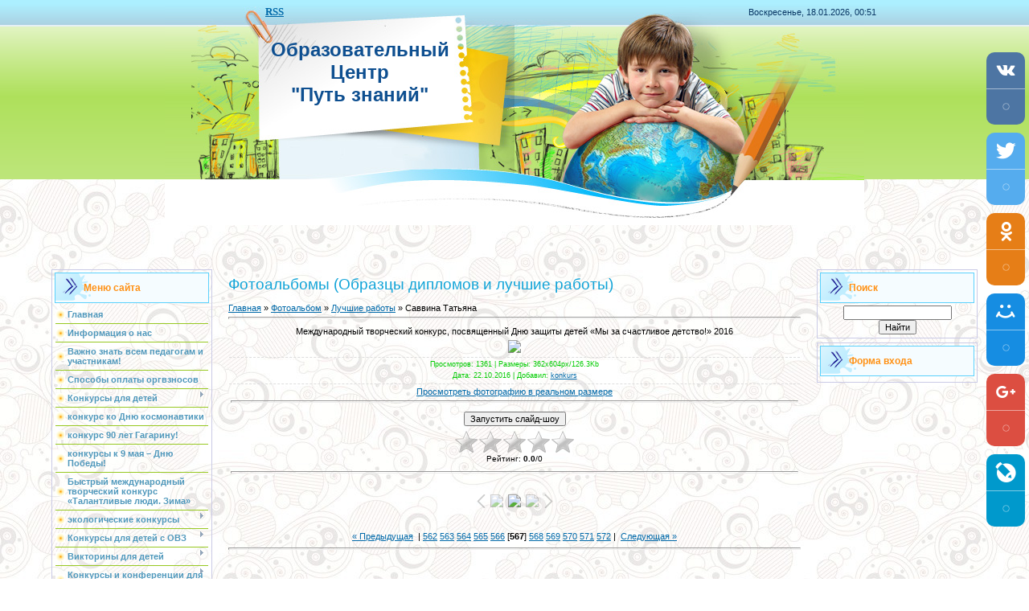

--- FILE ---
content_type: text/html; charset=UTF-8
request_url: https://konkursydetyam.ru/photo/savvina_tatjana/1-0-1727
body_size: 15083
content:
<!DOCTYPE html>
<html>
<head>
<meta http-equiv="content-type" content="text/html; charset=UTF-8">
<meta http-equiv="X-UA-Compatible" content="IE=edge" />
<title>Саввина Татьяна - Лучшие работы  - Фотоальбомы (Образцы дипломов и лучшие работы) - Конкурсы для детей и педагогов ОЦ Путь знаний</title>
<meta name="description" content="Работа участника конкурса ОЦ Путь знаний Саввина Татьяна" />

<link type="text/css" rel="stylesheet" href="/_st/my.css" />
<link rel="canonical" href="https://konkursydetyam.ru/photo/savvina_tatjana/1-0-1727" />

	<link rel="stylesheet" href="/.s/src/base.min.css" />
	<link rel="stylesheet" href="/.s/src/layer7.min.css" />

	<script src="/.s/src/jquery-1.12.4.min.js"></script>
	
	<script src="/.s/src/uwnd.min.js"></script>
	<script src="//s745.ucoz.net/cgi/uutils.fcg?a=uSD&ca=2&ug=999&isp=1&r=0.156226283059386"></script>
	<link rel="stylesheet" href="/.s/src/ulightbox/ulightbox.min.css" />
	<link rel="stylesheet" href="/.s/src/photopage.min.css" />
	<link rel="stylesheet" href="/.s/src/social.css" />
	<link rel="stylesheet" href="/_st/photo.css" />
	<script src="/.s/src/ulightbox/ulightbox.min.js"></script>
	<script src="/.s/src/photopage.min.js"></script>
	<script>
/* --- UCOZ-JS-DATA --- */
window.uCoz = {"language":"ru","site":{"domain":"konkursydetyam.ru","host":"konkursydetyam.ucoz.ru","id":"0konkursydetyam"},"ssid":"572651736705532176205","sign":{"5458":"Следующий","3125":"Закрыть","7287":"Перейти на страницу с фотографией.","5255":"Помощник","7254":"Изменить размер","7253":"Начать слайд-шоу","7252":"Предыдущий","7251":"Запрошенный контент не может быть загружен. Пожалуйста, попробуйте позже."},"country":"US","layerType":7,"uLightboxType":1,"module":"photo"};
/* --- UCOZ-JS-CODE --- */

		function eRateEntry(select, id, a = 65, mod = 'photo', mark = +select.value, path = '', ajax, soc) {
			if (mod == 'shop') { path = `/${ id }/edit`; ajax = 2; }
			( !!select ? confirm(select.selectedOptions[0].textContent.trim() + '?') : true )
			&& _uPostForm('', { type:'POST', url:'/' + mod + path, data:{ a, id, mark, mod, ajax, ...soc } });
		}
 function uSocialLogin(t) {
			var params = {"google":{"width":700,"height":600},"ok":{"height":390,"width":710},"vkontakte":{"height":400,"width":790},"yandex":{"height":515,"width":870},"facebook":{"height":520,"width":950}};
			var ref = escape(location.protocol + '//' + ('konkursydetyam.ru' || location.hostname) + location.pathname + ((location.hash ? ( location.search ? location.search + '&' : '?' ) + 'rnd=' + Date.now() + location.hash : ( location.search || '' ))));
			window.open('/'+t+'?ref='+ref,'conwin','width='+params[t].width+',height='+params[t].height+',status=1,resizable=1,left='+parseInt((screen.availWidth/2)-(params[t].width/2))+',top='+parseInt((screen.availHeight/2)-(params[t].height/2)-20)+'screenX='+parseInt((screen.availWidth/2)-(params[t].width/2))+',screenY='+parseInt((screen.availHeight/2)-(params[t].height/2)-20));
			return false;
		}
		function TelegramAuth(user){
			user['a'] = 9; user['m'] = 'telegram';
			_uPostForm('', {type: 'POST', url: '/index/sub', data: user});
		}
function loginPopupForm(params = {}) { new _uWnd('LF', ' ', -250, -100, { closeonesc:1, resize:1 }, { url:'/index/40' + (params.urlParams ? '?'+params.urlParams : '') }) }
/* --- UCOZ-JS-END --- */
</script>

	<style>.UhideBlock{display:none; }</style>
	<script type="text/javascript">new Image().src = "//counter.yadro.ru/hit;noadsru?r"+escape(document.referrer)+(screen&&";s"+screen.width+"*"+screen.height+"*"+(screen.colorDepth||screen.pixelDepth))+";u"+escape(document.URL)+";"+Date.now();</script>
</head>

<body>
<div id="utbr8214" rel="s745"></div>
<div id="contanier" align="center">
<!--U1AHEADER1Z--><table border="0" cellpadding="0" cellspacing="0" class="header" style="font-size: 18pt;">
<tbody><tr><td class="data-block"><b><a href="https://konkursydetyam.ru/photo/rss/"><font face="Arial Black" size="2" style="font-size: 10pt;">RSS</font></a><!--ENDIF--></b></td><td align="right" class="databar"><font size="1" style="font-size: 8pt;" color="#0a3764">Воскресенье, 18.01.2026, 00:51</font></td></tr>
<tr><td class="logo-block"><font face="Arial" color="#0e4f90"><b><span arial="" black";"="" style="font-size: x-large;"><div style="text-align: center; font-size: 18pt;">Образовательный</div></span><div style="font-size: x-large; text-align: center;">Центр</div><div style="text-align: center;"><font size="5" style="font-size: 18pt;">"Путь знаний"</font></div></b></font></td><td><span style="font-family: Arial; font-weight: bold; font-size: xx-large; color: rgb(70, 130, 180);"><br></span></td></tr>
<tr><td class="login-block"><font><br><!--ENDIF--><!--ENDIF--></font></td><td></td></tr>
</tbody></table><div style="height:10px;">&nbsp;</div><!--/U1AHEADER1Z-->

<!-- <middle> -->
<table border="0" cellpadding="0" cellspacing="0" width="90%" style="text-align:left;">
<tr>
<td valign="top" style="width:200px;">
<!--U1CLEFTER1Z--><!-- <block1> -->

<table class="boxTable"><tbody><tr><th><!-- <bt> --><!--<s5184>-->Меню сайта<!--</s>--><!-- </bt> --></th></tr><tr><td class="boxContent"><!-- <bc> --><div id="uMenuDiv1" class="uMenuV" style="position:relative;"><ul class="uMenuRoot">
<li><div class="umn-tl"><div class="umn-tr"><div class="umn-tc"></div></div></div><div class="umn-ml"><div class="umn-mr"><div class="umn-mc"><div class="uMenuItem"><a href="/"><span>Главная</span></a></div></div></div></div><div class="umn-bl"><div class="umn-br"><div class="umn-bc"><div class="umn-footer"></div></div></div></div></li>
<li><div class="umn-tl"><div class="umn-tr"><div class="umn-tc"></div></div></div><div class="umn-ml"><div class="umn-mr"><div class="umn-mc"><div class="uMenuItem"><a href="/index/0-2"><span>Информация о нас</span></a></div></div></div></div><div class="umn-bl"><div class="umn-br"><div class="umn-bc"><div class="umn-footer"></div></div></div></div></li>
<li><div class="umn-tl"><div class="umn-tr"><div class="umn-tc"></div></div></div><div class="umn-ml"><div class="umn-mr"><div class="umn-mc"><div class="uMenuItem"><a href="http://konkursydetyam.ru/dlya_pedagogov_i_uchastnikov"><span>Важно знать всем педагогам и участникам!</span></a></div></div></div></div><div class="umn-bl"><div class="umn-br"><div class="umn-bc"><div class="umn-footer"></div></div></div></div></li>
<li><div class="umn-tl"><div class="umn-tr"><div class="umn-tc"></div></div></div><div class="umn-ml"><div class="umn-mr"><div class="umn-mc"><div class="uMenuItem"><a href="/sposoby-oplaty-orgvznosov"><span>Способы оплаты оргвзносов</span></a></div></div></div></div><div class="umn-bl"><div class="umn-br"><div class="umn-bc"><div class="umn-footer"></div></div></div></div></li>
<li style="position:relative;"><div class="umn-tl"><div class="umn-tr"><div class="umn-tc"></div></div></div><div class="umn-ml"><div class="umn-mr"><div class="umn-mc"><div class="uMenuItem"><div class="uMenuArrow"></div><a href="/index/konkursy_dlja_detej/0-7"><span>Конкурсы для детей</span></a></div></div></div></div><div class="umn-bl"><div class="umn-br"><div class="umn-bc"><div class="umn-footer"></div></div></div></div><ul style="display:none;">
<li><div class="uMenuItem"><a href="/vserossijskij_tvorcheskij_konkurs_ja_vybiraju_sport"><span>IV Международный творческий конкурс ко Дню здоровья «Я выбираю спорт и здоровье!»</span></a></div></li>
<li><div class="uMenuItem"><a href="/akcija_pomogite_pticam_skvorechnik"><span>IV Международный экологический конкурс ко Дню птиц «Наша помощь птицам: от кормушки до скворечника!»</span></a></div></li>
<li><div class="uMenuItem"><a href="/ekologicheskie_konkursy/konkurs_po_ekologii"><span>конкурс по экологии Берегите планету Земля – наш чудесный дом! ко Дню Земли</span></a></div></li>
<li><div class="uMenuItem"><a href="/mejdunarodnyie-konkursyi/tvorcheskiy-konkurs-multfilmov"><span>II Международный творческий конкурс «Мир замечательных мультфильмов»</span></a></div></li>
<li><div class="uMenuItem"><a href="/mejdunarodnyie-konkursyi/tvorcheskiy-konkurs-ko-dnyu-kosmonavtiki"><span>Международный творческий конкурс ко Дню космонавтики «Космос – волшебный мир фантазий»</span></a></div></li>
<li><div class="uMenuItem"><a href="/vserossiyskie-konkursyi/konkurs-k-85-letiyu-so-dnya-rojdeniya-yuriya-gagarina"><span>II Всероссийский творческий конкурс «Юрий Гагарин – наш герой-космонавт»</span></a></div></li>
<li><div class="uMenuItem"><a href="/bystryj_mezhdunarodnyj_tvorcheskij_konkurs_posvjashhennyj_Dnju_Pobedy_Velikij_podvig"><span>Международный творческий конкурс, посвященный Дню Победы «Великая победа 1945 – наша святая память!»</span></a></div></li>
<li><div class="uMenuItem"><a href="/vserossiyskie-konkursyi/konkurs-ko-dnyu-pobedyi-v-velikoy-otech-voyne-geroy-velikoy-pobedyi"><span>Конкурс к 80-летию Победы в Великой Отечественной войне «Память и Слава Героям войны»</span></a></div></li>
<li><div class="uMenuItem"><a href="/index/0-30"><span>Международный творческий конкурс, посвященный ПДД «Самый главный на дороге – наш товарищ Светофор»</span></a></div></li>
<li><div class="uMenuItem"><a href="/mejdunarodnyie-konkursyi/tvorcheskiy-konkurs-volshebnoe-tsarstvo-gribov"><span>Международный творческий конкурс «Осенний лес зовет нас за дарами – ягодами и грибами»</span></a></div></li>
<li><div class="uMenuItem"><a href="/vserossiyskie-konkursyi/tvorcheskiy-konkurs-daryi-oseni"><span>Всероссийский творческий конкурс к празднику урожая «Волшебные дары осени»</span></a></div></li>
<li><div class="uMenuItem"><a href="/konkurs-ko-dnyu-vospitatelya-i-doshkolnyih-rabotnikov-vospitateley-myi-slavim"><span>Международный творческий конкурс на День воспитателя «Воспитатель – наш добрый наставник»</span></a></div></li>
<li><div class="uMenuItem"><a href="/mejdunarodnyie-konkursyi/tvorcheskiy-konkurs-ko-dnyu-pojilogo-cheloveka"><span>III Международный творческий конкурс на День пожилого человека Бабушки и дедушки – наша гордость и пример</span></a></div></li>
<li><div class="uMenuItem"><a href="/mejdunarodnyie-konkursyi/tvorcheskiy-konkurs-pozdravlyaem-s-dnem-uchitelya"><span>II Международный творческий конкурс ко Дню учителя «Светлый праздник октября – День учителя»</span></a></div></li>
<li><div class="uMenuItem"><a href="/vserossijskij_tvorcheskij_konkurs_posvjashhennyj_dnju_narodnogo_edinstva_velikaja_strana"><span>II Всероссийский творческий конкурс ко Дню народного единства «Единство народов – сила России!»</span></a></div></li>
<li><div class="uMenuItem"><a href="http://konkursydetyam.ru/osennie-konkursyi/mejdunarodnyiy-tvorcheskiy-konkurs-osennie-chudesa"><span>Международный творческий конкурс «Осенние чудеса – время фантазий»</span></a></div></li>
<li><div class="uMenuItem"><a href="/ekologicheskie_konkursy/konkurs-sinichkin-den"><span>Международный экологический конкурс «Синичкин день – время встречать зимующих птиц!»</span></a></div></li>
<li><div class="uMenuItem"><a href="/vserossiyskie-konkursyi/vserossiyskiy-tvorcheskiy-konkurs-ko-dnyu-materi"><span>Всероссийский творческий конкурс ко Дню Матери «Моя мама золотая, милая, родная!»</span></a></div></li>
<li><div class="uMenuItem"><a href="/index/0-33"><span>II Международный творческий конкурс ко Дню рождения Деда Мороза «Волшебный именинник Дед Мороз»</span></a></div></li>
<li><div class="uMenuItem"><a href="/mezhdunarodnyj_tvorcheskij_konkurs_volshebnye_snezhinki"><span>Международный творческий конкурс «Волшебное зимнее чудо – снежинки»</span></a></div></li>
<li><div class="uMenuItem"><a href="/mejdunarodnyie-konkursyi/tvorcheskiy-konkurs-novogodnie-fantazii"><span>Международный творческий конкурс «Новогодние чудеса – время фантазий»</span></a></div></li>
<li><div class="uMenuItem"><a href="/vserossiyskie-konkursyi/tvorcheskiy-konkurs-rojdestvenskie-fantazii"><span>Всероссийский творческий конкурс «Чудеса рождественских фантазий»</span></a></div></li>
<li><div class="uMenuItem"><a href="/vserossiyskie-konkursyi/tvorcheskiy-konkurs-simvolyi-novogo-goda"><span>Всероссийский творческий конкурс «Символы Нового года 2025»</span></a></div></li>
<li><div class="uMenuItem"><a href="http://konkursydetyam.ru/vserossijskij_tvorcheskij_konkurs_nasha_elochka-krasavica"><span>Международный творческий конкурс «Новогодние красавицы – ёлки»</span></a></div></li>
<li><div class="uMenuItem"><a href="/mejdunarodnyie-konkursyi/tvorcheskiy-konkurs-snegovik-i-ko"><span>Международный творческий конкурс ко Дню Снеговика «Снеговичок 2025»</span></a></div></li>
<li><div class="uMenuItem"><a href="/index/0-14"><span>Международный творческий конкурс «Прекрасная волшебница Зима»</span></a></div></li>
<li><div class="uMenuItem"><a href="http://konkursydetyam.ru/ekologicheskie_konkursy/vserossiyskiy-konkurs-kormushek-syitaya-ptitsa-zimyi-ne-boitsya"><span>Всероссийский экологический конкурс кормушек «Сытая птица морозной зимы не боится!»</span></a></div></li></ul></li>
<li><div class="umn-tl"><div class="umn-tr"><div class="umn-tc"></div></div></div><div class="umn-ml"><div class="umn-mr"><div class="umn-mc"><div class="uMenuItem"><a href="/mejdunarodnyie-konkursyi/tvorcheskiy-konkurs-ko-dnyu-kosmonavtiki"><span>конкурс ко Дню космонавтики</span></a></div></div></div></div><div class="umn-bl"><div class="umn-br"><div class="umn-bc"><div class="umn-footer"></div></div></div></div></li>
<li><div class="umn-tl"><div class="umn-tr"><div class="umn-tc"></div></div></div><div class="umn-ml"><div class="umn-mr"><div class="umn-mc"><div class="uMenuItem"><a href="/vserossiyskie-konkursyi/konkurs-k-85-letiyu-so-dnya-rojdeniya-yuriya-gagarina"><span>конкурс 90 лет Гагарину!</span></a></div></div></div></div><div class="umn-bl"><div class="umn-br"><div class="umn-bc"><div class="umn-footer"></div></div></div></div></li>
<li><div class="umn-tl"><div class="umn-tr"><div class="umn-tc"></div></div></div><div class="umn-ml"><div class="umn-mr"><div class="umn-mc"><div class="uMenuItem"><a href="/news/s_dnem_pobedy_konkursy_k_9_maja/2024-05-09-716"><span>конкурсы к 9 мая – Дню Победы!</span></a></div></div></div></div><div class="umn-bl"><div class="umn-br"><div class="umn-bc"><div class="umn-footer"></div></div></div></div></li>
<li><div class="umn-tl"><div class="umn-tr"><div class="umn-tc"></div></div></div><div class="umn-ml"><div class="umn-mr"><div class="umn-mc"><div class="uMenuItem"><a href="/bystryj_mezhdunarodnyj_tvorcheskij_konkurs_talantlivye_ljudi"><span>Быстрый международный творческий конкурс «Талантливые люди. Зима»</span></a></div></div></div></div><div class="umn-bl"><div class="umn-br"><div class="umn-bc"><div class="umn-footer"></div></div></div></div></li>
<li style="position:relative;"><div class="umn-tl"><div class="umn-tr"><div class="umn-tc"></div></div></div><div class="umn-ml"><div class="umn-mr"><div class="umn-mc"><div class="uMenuItem"><div class="uMenuArrow"></div><a href="/ekologicheskie_konkursy"><span>экологические конкурсы</span></a></div></div></div></div><div class="umn-bl"><div class="umn-br"><div class="umn-bc"><div class="umn-footer"></div></div></div></div><ul style="display:none;">
<li><div class="uMenuItem"><a href="/ekologicheskie_konkursy/vserossiyskiy-konkurs-kormushek-syitaya-ptitsa-zimyi-ne-boitsya"><span>II Всероссийский экологический конкурс кормушек «Сытая птица морозной зимы не боится!»</span></a></div></li>
<li><div class="uMenuItem"><a href="/mezhdunarodnyj_ekologicheskij_konkurs_vsemirnyj_den_morja"><span>Международный экологический конкурс ко Дню моря «Берегите моря и океаны!»</span></a></div></li>
<li><div class="uMenuItem"><a href="/ekologicheskie_konkursy/konkurs_zashhitniki_prirody"><span>Международный экологический конкурс «Защитники родной природы»</span></a></div></li>
<li><div class="uMenuItem"><a href="/ekologicheskie_konkursy/konkurs_po_ekologii"><span>конкурс по экологии Берегите планету Земля – наш прекрасный дом! ко Дню Земли</span></a></div></li>
<li><div class="uMenuItem"><a href="/ekologicheskie_konkursy/konkurs-ko-dnyu-zashchity-zhivotnyh"><span>Международный экологический конкурс ко Дню защиты животных «Дивные животные нашей планеты»</span></a></div></li>
<li><div class="uMenuItem"><a href="/akcija_pomogite_pticam_skvorechnik"><span>III Международный экологический конкурс ко Дню птиц «Наша помощь птицам: от кормушки до скворечника!»</span></a></div></li></ul></li>
<li style="position:relative;"><div class="umn-tl"><div class="umn-tr"><div class="umn-tc"></div></div></div><div class="umn-ml"><div class="umn-mr"><div class="umn-mc"><div class="uMenuItem"><div class="uMenuArrow"></div><a href="/konkursyi-dlya-detey-s-ovz"><span>Конкурсы для детей с ОВЗ</span></a></div></div></div></div><div class="umn-bl"><div class="umn-br"><div class="umn-bc"><div class="umn-footer"></div></div></div></div><ul style="display:none;">
<li><div class="uMenuItem"><a href="/konkursyi-dlya-detey-s-ovz/tvorcheskiy-konkurs-raznotsvetnyiy-mir"><span>Всероссийский творческий конкурс для детей с ОВЗ «Лето – праздник ярких красок»</span></a></div></li>
<li><div class="uMenuItem"><a href="/konkursyi-dlya-detey-s-ovz/vserossiyskiy-tvorcheskiy-konkurs-raskras-osen"><span>Всероссийский творческий конкурс для детей с ОВЗ «Золотая осень – волшебные мгновения»</span></a></div></li>
<li><div class="uMenuItem"><a href="/konkursyi-dlya-detey-s-ovz/vserossiyskiy-tvorcheskiy-konkurs-zimushka-zima"><span>Всероссийский творческий конкурс для детей с ОВЗ «Зимние чудеса»</span></a></div></li>
<li><div class="uMenuItem"><a href="/konkursyi-dlya-detey-s-ovz/vserossiyskiy-tvorcheskiy-konkurs-chudesnaya-vesna"><span>Всероссийский творческий конкурс для детей с ОВЗ «Красавица Весна нам дарит чудеса!»</span></a></div></li></ul></li>
<li style="position:relative;"><div class="umn-tl"><div class="umn-tr"><div class="umn-tc"></div></div></div><div class="umn-ml"><div class="umn-mr"><div class="umn-mc"><div class="uMenuItem"><div class="uMenuArrow"></div><a href="http://konkursydetyam.ru/viktoriny_dlya_detei"><span>Викторины для детей</span></a></div></div></div></div><div class="umn-bl"><div class="umn-br"><div class="umn-bc"><div class="umn-footer"></div></div></div></div><ul style="display:none;">
<li><div class="uMenuItem"><a href="http://konkursydetyam.ru/mezhdunarodnaya_intellektualnaya_viktorina_zolotaya_osen"><span>Международная интеллектуальная викторина «Золотая осень – прекрасная пора»</span></a></div></li>
<li><div class="uMenuItem"><a href="http://konkursydetyam.ru/viktoriny_dlya_detei/viktorina_pdd"><span>Международная интеллектуальная викторина пдд для дошкольников и для начальных классов «Я знаю ПДД»</span></a></div></li>
<li><div class="uMenuItem"><a href="http://konkursydetyam.ru/vserossijskaya_intellektualnaya_viktorina_osnovy_bezopasnosti_zhiznedeyatelnosti"><span>Всероссийская интеллектуальная викторина по обж для дошкольников и школьников «Знатоки ОБЖ»</span></a></div></li>
<li><div class="uMenuItem"><a href="http://konkursydetyam.ru/vserossijskaya_intellektualnaya_viktorina_po_skazkam_bazhova_skazochnaya_shkatulka"><span>Всероссийская интеллектуальная викторина по сказкам П.П. Бажова «Сказочная шкатулка»</span></a></div></li>
<li><div class="uMenuItem"><a href="/vserossijskaya_intellektualnaya_viktorina_moya_rossija"><span>Всероссийская интеллектуальная викторина «Моя Родина – Россия»</span></a></div></li></ul></li>
<li style="position:relative;"><div class="umn-tl"><div class="umn-tr"><div class="umn-tc"></div></div></div><div class="umn-ml"><div class="umn-mr"><div class="umn-mc"><div class="uMenuItem"><div class="uMenuArrow"></div><a href="/index/konferencii/0-6"><span>Конкурсы и конференции для педагогов</span></a></div></div></div></div><div class="umn-bl"><div class="umn-br"><div class="umn-bc"><div class="umn-footer"></div></div></div></div><ul style="display:none;">
<li><div class="uMenuItem"><a href="/konkurs_pedmasterstva"><span>Конкурс педагогического мастерства</span></a></div></li></ul></li>
<li><div class="umn-tl"><div class="umn-tr"><div class="umn-tc"></div></div></div><div class="umn-ml"><div class="umn-mr"><div class="umn-mc"><div class="uMenuItem"><a href="/publ"><span>Результаты мероприятий</span></a></div></div></div></div><div class="umn-bl"><div class="umn-br"><div class="umn-bc"><div class="umn-footer"></div></div></div></div></li>
<li style="position:relative;"><div class="umn-tl"><div class="umn-tr"><div class="umn-tc"></div></div></div><div class="umn-ml"><div class="umn-mr"><div class="umn-mc"><div class="uMenuItem"><div class="uMenuArrow"></div><a href="/load"><span>Архив конкурсов</span></a></div></div></div></div><div class="umn-bl"><div class="umn-br"><div class="umn-bc"><div class="umn-footer"></div></div></div></div><ul style="display:none;">
<li><div class="uMenuItem"><a href="/index/vserossijskij_konkurs_dlja_detej_pernatye_druzja/0-22"><span>Всероссийский конкурс для детей «ПЕРНАТЫЕ ДРУЗЬЯ»</span></a></div></li>
<li><div class="uMenuItem"><a href="/vserossijskaya_literaturnaya_viktorina_po_stranicam_detskih_knig"><span>Всероссийская литературная викторина «По страницам детских книг»</span></a></div></li>
<li><div class="uMenuItem"><a href="/vserossijskij_tvorcheskij_konkurs_kto_na_dachu_kto_na_more"><span>Всероссийский творческий конкурс «Кто на дачу, кто на море»</span></a></div></li>
<li><div class="uMenuItem"><a href="/mezhdunarodnyj_tvorcheskij_konkurs_den_rozhdenija_smajlika"><span>Международный творческий конкурс «День рождения смайлика»</span></a></div></li>
<li><div class="uMenuItem"><a href="/index/0-19"><span>Международный творческий конкурс «Весеннее настроение»</span></a></div></li>
<li><div class="uMenuItem"><a href="/vserossijskij_tvorcheskij_konkurs_posvjashhennyj_tvorchestvu_as_pushkina_nasledie_pojeta"><span>Всероссийский творческий конкурс «Пушкинский вечер»</span></a></div></li>
<li><div class="uMenuItem"><a href="/index/0-17" target="_blank"><span>Международный творческий конкурс «Кошкин мир»</span></a></div></li>
<li><div class="uMenuItem"><a href="/konkurs_rzhd"><span>Всероссийский творческий конкурс, посвященный 180-летию российских железных дорог «Железные дороги России»</span></a></div></li>
<li><div class="uMenuItem"><a href="/konkurs_cvetov"><span>Международный творческий конкурс «В мире цветов и бабочек» к Году экологии</span></a></div></li>
<li><div class="uMenuItem"><a href="/konkurs_vozdushno-desantnye_voiska"><span>Всероссийский военно-патриотический конкурс «Воздушно-десантные войска – сила страны»</span></a></div></li>
<li><div class="uMenuItem"><a href="/konkurs_den_rzhd"><span>Всероссийский военно-патриотический конкурс «Железные дороги – артерии страны»</span></a></div></li>
<li><div class="uMenuItem"><a href="/index/0-28"><span>Международный творческий конкурс «Краски нашего лета»</span></a></div></li>
<li><div class="uMenuItem"><a href="/vserossijskij_tvorcheskij_konkurs_posvjashhennyj_narodnym_tradicijam_prazdnik_urozhaja"><span>Всероссийский творческий конкурс, посвященный народным традициям «Осенины – праздник урожая»</span></a></div></li>
<li><div class="uMenuItem"><a href="/viktoriny_dlya_detei/viktorina_o_prirode"><span>Международная интеллектуальная викторина для дошкольников и младших школьников «Я изучаю природу»</span></a></div></li>
<li><div class="uMenuItem"><a href="/index/0-11"><span>Международный творческий конкурс «Карнавал осенних красок»</span></a></div></li>
<li><div class="uMenuItem"><a href="/mezhdunarodnaya_intellektualnaya_viktorina_novogodnjaja_skazka"><span>Международная интеллектуальная викторина «Новогодняя сказка»</span></a></div></li>
<li><div class="uMenuItem"><a href="/vserossijskij_tvorcheskij_konkurs_snegovichok-2018"><span>Международный творческий конкурс «Снеговичок-2018»</span></a></div></li>
<li><div class="uMenuItem"><a href="/akcija_pomogite_pticam_kormushka"><span>Всероссийская экологическая акция-конкурс «Помогите птицам зимой»</span></a></div></li>
<li><div class="uMenuItem"><a href="/index/0-20"><span>Международный творческий конкурс ко Дню космонавтики «Космический полет»</span></a></div></li>
<li><div class="uMenuItem"><a href="/vserossijskij_tvorcheskij_konkurs_posvjashhennyj_narodnym_tradicijam_svetlaya_pasha"><span>Всероссийский творческий конкурс, посвященный народным традициям «Пасхальная вера»</span></a></div></li>
<li><div class="uMenuItem"><a href="/mezhdunarodnaja_ekologicheskaja_akcija_konkurs_chistaja_vesna"><span>Международная экологическая акция-конкурс «Чистая весна»</span></a></div></li>
<li><div class="uMenuItem"><a href="/vserossiyskie-konkursyi/konkurs-k-chempionatu-mira-po-futbolu-ya-lyublyu-futbol"><span>Всероссийский творческий конкурс к Чемпионату мира по футболу 2018 «Я люблю футбол!»</span></a></div></li>
<li><div class="uMenuItem"><a href="/vserossiyskie-konkursyi/konkurs-bezopasnoe-leto"><span>Всероссийский творческий конкурс «Безопасное лето»</span></a></div></li>
<li><div class="uMenuItem"><a href="/mejdunarodnyie-konkursyi/tvorcheskiy-konkurs-volshebnaya-skazka-zimyi"><span>Международный творческий конкурс «Волшебная сказка зимы»</span></a></div></li>
<li><div class="uMenuItem"><a href="/vserossiyskie-konkursyi/tvorcheskiy-konkurs-russkaya-zima"><span>Всероссийский творческий конкурс «Русская зима»</span></a></div></li>
<li><div class="uMenuItem"><a href="/vserossiyskie-konkursyi/konkurs-semeynogo-tvorchestva-ko-dnyu-zaschitnika-otechestva-papa-mojet"><span>Всероссийский конкурс семейного творчества ко Дню защитника Отечества «Папа может, и я могу!»</span></a></div></li>
<li><div class="uMenuItem"><a href="/vserossiyskie-konkursyi/konkurs-semeynogo-tvorchestva-k-8-marta-s-mamochkoy-lyubimoy"><span>Всероссийский конкурс семейного творчества к женскому дню «С мамочкой любимой весело всегда!»</span></a></div></li>
<li><div class="uMenuItem"><a href="/vserossiyskie-konkursyi/tvorcheskiy-konkurs-fantazii-iz-plastilina"><span>Всероссийский творческий конкурс «Чудеса фантазии из пластилина»</span></a></div></li>
<li><div class="uMenuItem"><a href="/index/0-27"><span>Международный экологический конкурс «Моя зеленая планета» 2019</span></a></div></li>
<li><div class="uMenuItem"><a href="/mezhdunarodnyj_ekologicheskij_konkurs_vsemirnyj_den_morja"><span>Международный экологический конкурс ко Дню моря «Берегите моря и океаны!»</span></a></div></li>
<li><div class="uMenuItem"><a href="/ekologicheskie_konkursy/konkurs_zashhitniki_prirody"><span>Международный экологический конкурс «Защитники родной природы»</span></a></div></li>
<li><div class="uMenuItem"><a href="/mejdunarodnyie-konkursyi/tvorcheskiy-konkurs-zimnie-zabavyi"><span>Международный творческий конкурс «Зимние забавы – веселая пора»</span></a></div></li>
<li><div class="uMenuItem"><a href="/konkurs-k-55-letiyu-pervogo-vyihoda-cheloveka-v-kosmos"><span>Всероссийский творческий конкурс к 55-летию первого выхода человека в космос «Мы первые в космосе»</span></a></div></li>
<li><div class="uMenuItem"><a href="/vserossiyskie-konkursyi/konkurs-posvyaschennyiy-stalingradskoy-bitve"><span>Всероссийский творческий конкурс к 75-летию Победы «Сталинградская битва»</span></a></div></li>
<li><div class="uMenuItem"><a href="/konkurs_voenno-morskoy_flot"><span>Всероссийский военно-патриотический конкурс «Военно-Морской Флот – опора нашей страны»</span></a></div></li>
<li><div class="uMenuItem"><a href="/vserossiyskie-konkursyi/konkurs-k-75-letiyu-snyatiya-blokadyi-leningrada"><span>Всероссийский творческий конкурс к 75-летию Победы «Блокада. Ленинград. Победа»</span></a></div></li>
<li><div class="uMenuItem"><a href="/vserossijskij_tvorcheskij_konkurs_posvjashhennyj_pravilam_dorozhnogo_dvizhenija_bezopasnaja_doroga"><span>Всероссийский творческий конкурс, посвященный Правилам дорожного движения «Будьте осторожны на дороге!»</span></a></div></li>
<li><div class="uMenuItem"><a href="/index/0-29"><span>Международный творческий конкурс «В мире сказок и волшебства»</span></a></div></li>
<li><div class="uMenuItem"><a href="/vserossiyskie-konkursyi/konkurs-k-1-sentyabrya-den-znaniy"><span>Международный творческий конкурс ко Дню знаний «Здравствуй, 1 сентября!»</span></a></div></li>
<li><div class="uMenuItem"><a href="/osennie-konkursyi/mejdunarodnyiy-tvorcheskiy-konkurs-kraski-zolotoy-oseni"><span>Международный творческий конкурс «Чудесные краски осени»</span></a></div></li>
<li><div class="uMenuItem"><a href="/mejdunarodnyie-konkursyi/tvorcheskiy-konkurs-risunkov-ko-dnyu-materi-dlya-lyubimyih-mam"><span>Международный творческий конкурс рисунков ко Дню Матери «Рисуем для любимых мам!»</span></a></div></li>
<li><div class="uMenuItem"><a href="/ekologicheskie_konkursy/konkurs-ko-dnyu-zashchity-zhivotnyh"><span>Международный экологический конкурс ко Дню защиты животных «Дивные животные нашей планеты»</span></a></div></li>
<li><div class="uMenuItem"><a href="/mejdunarodnyie-konkursyi/tvorcheskiy-konkurs-ko-dnyu-svyatogo-valentina-ya-daryu-valentinki"><span>Международный творческий конкурс ко Дню Святого Валентина «Валентинки – волшебные лучики сердец»</span></a></div></li>
<li><div class="uMenuItem"><a href="/vserossiyskie-konkursyi/tvorcheskiy-konkurs-k-23-fevralya-nadejnyie-zaschitniki-otechestva"><span>Всероссийский творческий конкурс к 23 февраля «Наша гордость – Защитники Отечества!»</span></a></div></li>
<li><div class="uMenuItem"><a href="/mejdunarodnyie-konkursyi/tvorcheskiy-konkurs-podarok-k-8-marta"><span>II Международный творческий конкурс «8 марта – женский день любви и красоты»</span></a></div></li>
<li><div class="uMenuItem"><a href="/vserossiyskie-konkursyi/tvorcheskiy-konkurs-russkaya-veselaya-maslenitsa"><span>Всероссийский творческий конкурс «Масленица хороша, всем блинов напекла!»</span></a></div></li>
<li><div class="uMenuItem"><a href="/mejdunarodnyie-konkursyi/konkurs-ya-chitayu-pushkina"><span>Международный творческий конкурс к 226-летию дня рождения Пушкина «А.С. Пушкин – гений русского слова»</span></a></div></li>
<li><div class="uMenuItem"><a href="/vserossiyskie-konkursyi/konkurs-ko-dnju-rossii"><span>II Всероссийский творческий конкурс ко Дню России «Моя прекрасная Родина – Россия»</span></a></div></li>
<li><div class="uMenuItem"><a href="/vserossiyskie-konkursyi/tvorcheskiy-konkurs-den-flaga"><span>Всероссийский творческий конкурс ко Дню Государственного флага России «Символы моей дорогой Родины»</span></a></div></li>
<li><div class="uMenuItem"><a href="/mejdunarodnyie-konkursyi/konkurs-ko-dnyu-koshek-vaskinyi-i-murkinyi-zabavyi"><span>Международный творческий конкурс ко Дню кошек «Чудесный мир кошек»</span></a></div></li>
<li><div class="uMenuItem"><a href="/mejdunarodnyie-konkursyi/konkurs-vremya-vesnyi"><span>Международный творческий конкурс «Весна – праздник ярких красок!»</span></a></div></li>
<li><div class="uMenuItem"><a href="/vserossiyskie-konkursyi/tvorcheskiy-konkurs-pashalnyie-radosti"><span>Международный творческий конкурс «Пасхальная волшебная пора»</span></a></div></li>
<li><div class="uMenuItem"><a href="/mezhdunarodnyj_tvorcheskij_konkurs_posvjashhennyj_Dnju_zashhity_detej_My_za_schastlivoe_detstvo"><span>Международный творческий конкурс ко Дню защиты детей «Добрый праздник детства»</span></a></div></li>
<li><div class="uMenuItem"><a href="/vserossiyskie-konkursyi/konkurs-ko-dnyu-semi-lyubvi-i-vernosti"><span>Творческий конкурс ко Дню семьи, любви и верности «Семья – мое большое счастье!»</span></a></div></li>
<li><div class="uMenuItem"><a href="/mejdunarodnyie-konkursyi/konkurs-kraski-solnechnogo-leta"><span>Международный летний творческий конкурс «Краски чудесного лета»</span></a></div></li></ul></li>
<li><div class="umn-tl"><div class="umn-tr"><div class="umn-tc"></div></div></div><div class="umn-ml"><div class="umn-mr"><div class="umn-mc"><div class="uMenuItem"><a href="/photo"><span>Фотоальбомы (Образцы дипломов и лучшие работы)</span></a></div></div></div></div><div class="umn-bl"><div class="umn-br"><div class="umn-bc"><div class="umn-footer"></div></div></div></div></li></ul></div><script>$(function(){_uBuildMenu('#uMenuDiv1',0,document.location.href+'/','uMenuItemA','uMenuArrow',2500);})</script><!-- </bc> --></td></tr></tbody></table>

<!-- </block1> -->

<!-- <block2> -->

<table class="boxTable"><tbody><tr><th><!-- <bt> --><!--<s5351>-->Категории раздела<!--</s>--><!-- </bt> --></th></tr><tr><td class="boxContent"><!-- <bc> --><table border="0" cellspacing="1" cellpadding="0" width="100%" class="catsTable"><tr>
					<td style="width:100%" class="catsTd" valign="top" id="cid1">
						<a href="/photo/1" class="catNameActive">Лучшие работы</a>  <span class="catNumData" style="unicode-bidi:embed;">[2275]</span> 
					</td></tr><tr>
					<td style="width:100%" class="catsTd" valign="top" id="cid2">
						<a href="/photo/2" class="catName">Образцы дипломов</a>  <span class="catNumData" style="unicode-bidi:embed;">[10]</span> 
					</td></tr></table><!-- </bc> --></td></tr></tbody></table>

<!-- </block2> -->

<!-- <block3> -->

<!-- </block3> -->

<!-- <block4> -->

<!-- </block4> -->

<!-- <block5> -->

<!-- </block5> -->

<!-- <block1657> -->
<table class="boxTable"><tbody><tr><th><!-- <bt> -->Группа <a href="https://vk.com/konkursydetyam" target="_blank">Вконтакте</a><!-- </bt> --></th></tr><tr><td class="boxContent"><!-- <bc> -->
<script type="text/javascript" src="//vk.com/js/api/openapi.js?97"></script>
<!-- VK Widget -->
<div id="vk_groups"></div>
<script type="text/javascript">
VK.Widgets.Group("vk_groups", {mode: 0, width: "190", height: "300"}, 91026732);
</script>
<br>
<script type="text/javascript" src="//yastatic.net/share/share.js" charset="utf-8"></script><div class="yashare-auto-init" data-yasharel10n="ru" data-yasharetype="button" data-yasharequickservices="vkontakte,facebook,twitter,odnoklassniki,moimir">&nbsp;</div><!-- </bc> --></td></tr></tbody></table>
<!-- </block1657> -->

<!-- <block6> -->
<table class="boxTable"><tbody><tr><th><!-- <bt> --><!--<s5195>-->Статистика<!--</s>--><!-- </bt> --></th></tr><tr><td class="boxContent"><div align="center"><!-- <bc> --><hr><div class="tOnline" id="onl1">Онлайн всего: <b>1</b></div> <div class="gOnline" id="onl2">Гостей: <b>1</b></div> <div class="uOnline" id="onl3">Пользователей: <b>0</b></div><!-- </bc> --></div></td></tr></tbody></table>
<!-- </block6> -->

<!-- <block1043> -->
<table class="boxTable"><tbody><tr><th><!-- <bt> -->Подписка<!-- </bt> --></th></tr><tr><td class="boxContent"><!-- <bc> --><div id="unisender-subscribe-form" data-url="https://cp.unisender.com/ru/v5/subscribe-form/view/66s1icbdjyewtzfboh41ndb9dtmj3kom37mjgzso"></div>
<script type="text/javascript" src="https://cp.unisender.com/v5/template-editor-new/js/app/preview/form/form-widget-loader.js"></script><!-- </bc> --></td></tr></tbody></table>
<!-- </block1043> --><!--/U1CLEFTER1Z-->

</td>

<td valign="top" style="padding:0px 20px 0px 20px;"><h1>Фотоальбомы (Образцы дипломов и лучшие работы)</h1><!-- <body> --><a href="https://konkursydetyam.ru/"><!--<s5176>-->Главная<!--</s>--></a> &raquo; <a href="/photo/"><!--<s5169>-->Фотоальбом<!--</s>--></a>  &raquo; <a href="/photo/1">Лучшие работы</a> &raquo; Саввина Татьяна
<hr />
<table border="0" width="100%" cellspacing="1" cellpadding="2">
<tr><td colspan="2" align="center">Международный творческий конкурс, посвященный Дню защиты детей «Мы за счастливое детство!» 2016</td></tr>
<tr><td colspan="2" align="center"><span id="phtmDiv35"><span id="phtmSpan35" style="position:relative"><img   id="p688844729" border="0" src="/_ph/1/2/688844729.jpg?1768686703" /></span></span></td></tr>
<tr><td colspan="2" class="eDetails" style="text-align:center;"><!--<s3177>-->Просмотров<!--</s>-->: 1361 | <!--<s5162>-->Размеры<!--</s>-->: 362x604px/126.3Kb<div style="padding-top:4px;"><!--<s3165>-->Дата<!--</s>-->: 22.10.2016

 | <!--<s3178>-->Добавил<!--</s>-->: <a href="javascript:;" rel="nofollow" onclick="window.open('/index/8-1', 'up1', 'scrollbars=1,top=0,left=0,resizable=1,width=700,height=375'); return false;">konkurs</a>
</div></td></tr>
<tr><td align="center" colspan="2"><a href="/photo/1-0-1727-3?1768686703" target="_blank"><!--<s5227>-->Просмотреть фотографию в реальном размере<!--</s>--></a><hr /></td></tr>
<tr><td align="center" colspan="2"><div id="slideshowBlock7"><input type="button" value="Запустить слайд-шоу" onclick="this.disabled=true;_uPostForm('',{url:'/photo/1-0-0-21'});"/></div></td></tr>
<tr><td align="center">
		<style type="text/css">
			.u-star-rating-30 { list-style:none; margin:0px; padding:0px; width:150px; height:30px; position:relative; background: url('/.s/img/stars/3/30.png') top left repeat-x }
			.u-star-rating-30 li{ padding:0px; margin:0px; float:left }
			.u-star-rating-30 li a { display:block;width:30px;height: 30px;line-height:30px;text-decoration:none;text-indent:-9000px;z-index:20;position:absolute;padding: 0px;overflow:hidden }
			.u-star-rating-30 li a:hover { background: url('/.s/img/stars/3/30.png') left center;z-index:2;left:0px;border:none }
			.u-star-rating-30 a.u-one-star { left:0px }
			.u-star-rating-30 a.u-one-star:hover { width:30px }
			.u-star-rating-30 a.u-two-stars { left:30px }
			.u-star-rating-30 a.u-two-stars:hover { width:60px }
			.u-star-rating-30 a.u-three-stars { left:60px }
			.u-star-rating-30 a.u-three-stars:hover { width:90px }
			.u-star-rating-30 a.u-four-stars { left:90px }
			.u-star-rating-30 a.u-four-stars:hover { width:120px }
			.u-star-rating-30 a.u-five-stars { left:120px }
			.u-star-rating-30 a.u-five-stars:hover { width:150px }
			.u-star-rating-30 li.u-current-rating { top:0 !important; left:0 !important;margin:0 !important;padding:0 !important;outline:none;background: url('/.s/img/stars/3/30.png') left bottom;position: absolute;height:30px !important;line-height:30px !important;display:block;text-indent:-9000px;z-index:1 }
		</style><script>
			var usrarids = {};
			function ustarrating(id, mark) {
				if (!usrarids[id]) {
					usrarids[id] = 1;
					$(".u-star-li-"+id).hide();
					_uPostForm('', { type:'POST', url:`/photo`, data:{ a:65, id, mark, mod:'photo', ajax:'2' } })
				}
			}
		</script><ul id="uStarRating1727" class="uStarRating1727 u-star-rating-30" title="Рейтинг: 0.0/0">
			<li id="uCurStarRating1727" class="u-current-rating uCurStarRating1727" style="width:0%;"></li><li class="u-star-li-1727"><a href="javascript:;" onclick="ustarrating('1727', 1)" class="u-one-star">1</a></li>
				<li class="u-star-li-1727"><a href="javascript:;" onclick="ustarrating('1727', 2)" class="u-two-stars">2</a></li>
				<li class="u-star-li-1727"><a href="javascript:;" onclick="ustarrating('1727', 3)" class="u-three-stars">3</a></li>
				<li class="u-star-li-1727"><a href="javascript:;" onclick="ustarrating('1727', 4)" class="u-four-stars">4</a></li>
				<li class="u-star-li-1727"><a href="javascript:;" onclick="ustarrating('1727', 5)" class="u-five-stars">5</a></li></ul><div style="font-size:10px"><!--<s3119>-->Рейтинг<!--</s>-->: <b><span id="entRating1727">0.0</span></b>/<span id="entRated1727">0</span></div></td></tr>
<tr><td colspan="2" height="10"><hr /></td></tr><tr><td colspan="2" align="center"><style type="text/css">
		#phtOtherThumbs {margin-bottom: 10px;}
		#phtOtherThumbs td {font-size: 0;}
		#oldPhotos {position: relative;overflow: hidden;}
		#leftSwch {display:block;width:22px;height:46px;background: transparent url('/.s/img/photopage/photo-arrows.png') no-repeat;}
		#rightSwch {display:block;width:22px;height:46px;background: transparent url('/.s/img/photopage/photo-arrows.png') no-repeat -22px 0;}
		#leftSwch:hover, #rightSwch:hover {opacity: .8;filter: alpha(opacity=80);}
		#phtOtherThumbs img {vertical-align: middle;}
		.photoActiveA img {}
		.otherPhotoA img {opacity: 0.5; filter: alpha(opacity=50);-webkit-transition: opacity .2s .1s ease;transition: opacity .2s .1s ease;}
		.otherPhotoA:hover img {opacity: 1; filter: alpha(opacity=100);}
		#phtOtherThumbs .ph-wrap {display: inline-block;vertical-align: middle;background: url(/.s/img/photopage/opacity02.png);}
		.animate-wrap {position: relative;left: 0;}
		.animate-wrap .ph-wrap {margin: 0 3px;}
		#phtOtherThumbs .ph-wrap, #phtOtherThumbs .ph-tc {/*width: 200px;height: 150px;*/width: auto;}
		.animate-wrap a {display: inline-block;width:  33.3%;*width: 33.3%;*zoom: 1;position: relative;}
		#phtOtherThumbs .ph-wrap {background: none;display: block;}
		.animate-wrap img {width: 100%;}
	</style>

	<script>
	$(function( ) {
		if ( typeof($('#leftSwch').attr('onclick')) === 'function' ) {
			$('#leftSwch').click($('#leftSwch').attr('onclick'));
			$('#rightSwch').click($('#rightSwch').attr('onclick'));
		} else {
			$('#leftSwch').click(new Function($('#leftSwch').attr('onclick')));
			$('#rightSwch').click(new Function($('#rightSwch').attr('onclick')));
		}
		$('#leftSwch').removeAttr('onclick');
		$('#rightSwch').removeAttr('onclick');
	});

	function doPhtSwitch(n,f,p,d ) {
		if ( !f){f=0;}
		$('#leftSwch').off('click');
		$('#rightSwch').off('click');
		var url = '/photo/1-0-0-10-'+n+'-'+f+'-'+p;
		$.ajax({
			url: url,
			dataType: 'xml',
			success: function( response ) {
				try {
					var photosList = [];
					photosList['images'] = [];
					$($('cmd', response).eq(0).text()).find('a').each(function( ) {
						if ( $(this).hasClass('leftSwitcher') ) {
							photosList['left'] = $(this).attr('onclick');
						} else if ( $(this).hasClass('rightSwitcher') ) {
							photosList['right'] = $(this).attr('onclick');
						} else {photosList['images'].push(this);}
					});
					photosListCallback.call(photosList, photosList, d);
				} catch(exception ) {
					throw new TypeError( "getPhotosList: server response does not seems to be a valid uCoz XML-RPC code: " . response );
				}
			}
		});
	}

	function photosListCallback(photosList, direction ) {
		var dirSign;
		var imgWrapper = $('#oldPhotos'); // CHANGE this if structure of nearest images changes!
		var width = imgWrapper.width();
		imgWrapper.width(width);
		imgWrapper = imgWrapper.find(' > span');
		newImg = $('<span/>', {
			id: 'newImgs'
		});
		$.each(photosList['images'], function( ) {
			newImg.append(this);
		});
		if ( direction == 'right' ) {
			dirSign = '-';
			imgWrapper.append(newImg);
		} else {
			dirSign = '+';
			imgWrapper.prepend(newImg).css('left', '-' + width + 'px');
		}
		newImg.find('a').eq(0).unwrap();
		imgWrapper.animate({left: dirSign + '=' + width + 'px'}, 400, function( ) {
			var oldDelete = imgWrapper.find('a');
			if ( direction == 'right') {oldDelete = oldDelete.slice(0, 3);}
			else {oldDelete = oldDelete.slice(-3);}
			oldDelete.remove();
			imgWrapper.css('left', 0);
			try {
				if ( typeof(photosList['left']) === 'function' ) {
					$('#leftSwch').click(photosList['left']);
					$('#rightSwch').click(photosList['right']);
				} else {
					$('#leftSwch').click(new Function(photosList['left']));
					$('#rightSwch').click(new Function(photosList['right']));
				}
			} catch(exception ) {
				if ( console && console.log ) console.log('Something went wrong: ', exception);
			}
		});
	}
	</script>
	<div id="phtOtherThumbs" class="phtThumbs"><table border="0" cellpadding="0" cellspacing="0"><tr><td><a id="leftSwch" class="leftSwitcher" href="javascript:;" rel="nofollow" onclick="doPhtSwitch('565','1','1727', 'left');"></a></td><td align="center" style="white-space: nowrap;"><div id="oldPhotos"><span class="animate-wrap"><a class="otherPhotoA" href="https://konkursydetyam.ru/photo/zubov_igor/1-0-1728"><span class="ph-wrap"><span class="ph-tc"><img   border="0"  class="otherPhoto" src="/_ph/1/1/217875420.jpg?1768686703" /></span></span></a> <a class="photoActiveA" href="https://konkursydetyam.ru/photo/savvina_tatjana/1-0-1727"><span class="ph-wrap"><span class="ph-tc"><img   border="0"  class="photoActive" src="/_ph/1/1/688844729.jpg?1768686703" /></span></span></a> <a class="otherPhotoA" href="https://konkursydetyam.ru/photo/kirillova_darja/1-0-1726"><span class="ph-wrap"><span class="ph-tc"><img   border="0"  class="otherPhoto" src="/_ph/1/1/544964101.jpg?1768686703" /></span></span></a> </span></div></td><td><a href="javascript:;" rel="nofollow" id="rightSwch" class="rightSwitcher" onclick="doPhtSwitch('567','2','1727', 'right');"></a></td></tr></table></div> <div style="padding-top:5px"><a class="photoOtherLink" href="https://konkursydetyam.ru/photo/zubov_igor/1-0-1728"><span id="prevPh">&laquo; Предыдущая</span></a>&nbsp; | <a class="photoOtherLink" href="https://konkursydetyam.ru/photo/tatarovich_lev/1-0-1732">562</a>  <a class="photoOtherLink" href="https://konkursydetyam.ru/photo/obljakova_elena/1-0-1731">563</a>  <a class="photoOtherLink" href="https://konkursydetyam.ru/photo/marchuk_alina/1-0-1730">564</a>  <a class="photoOtherLink" href="https://konkursydetyam.ru/photo/kolcova_anna/1-0-1729">565</a>  <a class="photoOtherLink" href="https://konkursydetyam.ru/photo/zubov_igor/1-0-1728">566</a>  [<b>567</b>]  <a class="photoOtherLink" href="https://konkursydetyam.ru/photo/kirillova_darja/1-0-1726">568</a>  <a class="photoOtherLink" href="https://konkursydetyam.ru/photo/gromova_kristina/1-0-1725">569</a>  <a class="photoOtherLink" href="https://konkursydetyam.ru/photo/burangulov_danil/1-0-1724">570</a>  <a class="photoOtherLink" href="https://konkursydetyam.ru/photo/bolgova_viktorija/1-0-1723">571</a>  <a class="photoOtherLink" href="https://konkursydetyam.ru/photo/bardadym_ljuda/1-0-1722">572</a> |&nbsp; <a class="photoOtherLink" href="https://konkursydetyam.ru/photo/kirillova_darja/1-0-1726"><span id="nextPh">Следующая &raquo;</span></a></div></td></tr>
</table><hr />

<!-- </body> --></td>

 
<td valign="top" style="width:200px;">
<!--U1DRIGHTER1Z--><!-- <block10> -->

<table class="boxTable"><tbody><tr><th><!-- <bt> --><!--<s3163>-->Поиск<!--</s>--><!-- </bt> --></th></tr><tr><td class="boxContent center"><div align="center"><!-- <bc> -->
		<div class="searchForm">
			<form onsubmit="this.sfSbm.disabled=true" method="get" style="margin:0" action="/search/">
				<div align="center" class="schQuery">
					<input type="text" name="q" maxlength="30" size="20" class="queryField" />
				</div>
				<div align="center" class="schBtn">
					<input type="submit" class="searchSbmFl" name="sfSbm" value="Найти" />
				</div>
				<input type="hidden" name="t" value="0">
			</form>
		</div><!-- </bc> --></div></td></tr></tbody></table>

<!-- </block10> -->

<!-- <block11> -->

<!-- </block11> -->

<!-- <block9> -->

<!-- </block9> -->

<!-- <block12> -->

<!-- </block12> -->

<!-- <block7> -->

<table class="boxTable"><tbody><tr><th><!-- <bt> --><!--<s5158>-->Форма входа<!--</s>--><!-- </bt> --></th></tr><tr><td class="boxContent center"><!-- <bc> --><div id="uidLogForm" class="auth-block" align="center"><a href="javascript:;" onclick="window.open('https://login.uid.me/?site=0konkursydetyam&ref='+escape(location.protocol + '//' + ('konkursydetyam.ru' || location.hostname) + location.pathname + ((location.hash ? ( location.search ? location.search + '&' : '?' ) + 'rnd=' + Date.now() + location.hash : ( location.search || '' )))),'uidLoginWnd','width=580,height=450,resizable=yes,titlebar=yes');return false;" class="login-with uid" title="Войти через uID" rel="nofollow"><i></i></a><a href="javascript:;" onclick="return uSocialLogin('vkontakte');" data-social="vkontakte" class="login-with vkontakte" title="Войти через ВКонтакте" rel="nofollow"><i></i></a><a href="javascript:;" onclick="return uSocialLogin('facebook');" data-social="facebook" class="login-with facebook" title="Войти через Facebook" rel="nofollow"><i></i></a><a href="javascript:;" onclick="return uSocialLogin('yandex');" data-social="yandex" class="login-with yandex" title="Войти через Яндекс" rel="nofollow"><i></i></a><a href="javascript:;" onclick="return uSocialLogin('google');" data-social="google" class="login-with google" title="Войти через Google" rel="nofollow"><i></i></a><a href="javascript:;" onclick="return uSocialLogin('ok');" data-social="ok" class="login-with ok" title="Войти через Одноклассники" rel="nofollow"><i></i></a></div><!-- </bc> --></td></tr></tbody></table>

<!-- </block7> -->
<br><!--/U1DRIGHTER1Z-->
</td>

</tr>
</table>
<!-- </middle> -->

<!--U1BFOOTER1Z--><br>
<table border="0" cellpadding="4" cellspacing="0" width="90%" style="border-top:1px solid #999999;">
<tbody><tr><td align="center"><!-- <copy> --><font color="#002892"><font face="Roman" style="font-size: 12pt;"><font style="font-size: 12pt;"><b>Образовательный Центр "Путь знаний"</b></font> &copy; 2026</font><br><span style="font-weight: normal; font-family: 'Times New Roman', serif; font-size: 11pt; font-style: normal;">Свидетельство
о регистрации СМИ&nbsp;ЭЛ № ФС77-63704&nbsp;выдано Федеральной службой по
надзору в сфере связи, информационных технологий и массовых коммуникаций. Любое
использование текстовых, фото, аудио и видеоматериалов возможно только с
согласия правообладателя (Образовательный Центр "Путь знаний").
Категория 0+.</span></font><!-- </copy> --></td></tr>
<tr><td align="center"><!-- Rating@Mail.ru logo -->
<a href="http://top.mail.ru/jump?from=2639018">
<img src="//top-fwz1.mail.ru/counter?id=2639018;t=479;l=1" style="border:0;" height="31" width="88" alt="Рейтинг@Mail.ru"></a>
&nbsp; <a href="//yandex.ru/cy?base=0&amp;host=konkursydetyam.ru"><img src="//www.yandex.ru/cycounter?konkursydetyam.ru" width="88" height="31" alt="Индекс цитирования" border="0" /></a> &nbsp; 
<!-- Yandex.Metrika informer -->
<a href="https://metrika.yandex.ru/stat/?id=29481430&amp;from=informer"
target="_blank" rel="nofollow"><img src="https://informer.yandex.ru/informer/29481430/2_1_FFFFFFFF_EEEEEEFF_0_pageviews"
style="width:80px; height:31px; border:0;" alt="Яндекс.Метрика" title="Яндекс.Метрика: данные за сегодня (просмотры)" class="ym-advanced-informer" data-cid="29481430" data-lang="ru" /></a>
<!-- /Yandex.Metrika informer -->

<!-- Yandex.Metrika counter -->
<script type="text/javascript" >
 (function (d, w, c) {
 (w[c] = w[c] || []).push(function() {
 try {
 w.yaCounter29481430 = new Ya.Metrika({
 id:29481430,
 clickmap:true,
 trackLinks:true,
 accurateTrackBounce:true,
 webvisor:true
 });
 } catch(e) { }
 });

 var n = d.getElementsByTagName("script")[0],
 s = d.createElement("script"),
 f = function () { n.parentNode.insertBefore(s, n); };
 s.type = "text/javascript";
 s.async = true;
 s.src = "https://mc.yandex.ru/metrika/watch.js";

 if (w.opera == "[object Opera]") {
 d.addEventListener("DOMContentLoaded", f, false);
 } else { f(); }
 })(document, window, "yandex_metrika_callbacks");
</script>
<noscript><div><img src="https://mc.yandex.ru/watch/29481430" style="position:absolute; left:-9999px;" alt="" /></div></noscript>
<!-- /Yandex.Metrika counter -->
 <!-- begin of Top100 code -->

<script id="top100Counter" type="text/javascript" src="//counter.rambler.ru/top100.jcn?3099501"></script>
<noscript>
&amp;amp;amp;amp;amp;amp;amp;lt;a href="//top100.rambler.ru/navi/3099501/"&amp;amp;amp;amp;amp;amp;amp;gt;
&amp;amp;amp;amp;amp;amp;amp;lt;img src="//counter.rambler.ru/top100.cnt?3099501" alt="Rambler's Top100" border="0" /&amp;amp;amp;amp;amp;amp;amp;gt;
&amp;amp;amp;amp;amp;amp;amp;lt;/a&amp;amp;amp;amp;amp;amp;amp;gt;

</noscript>
<!-- end of Top100 code --> </td> </tr>
 
 <!-- uSocial -->
<script async src="https://usocial.pro/usocial/usocial.js" data-script="usocial" charset="utf-8"></script>
<div id="uSocial" data-pid="326ce79facfdd1f1f1aad729d91c53bf" data-type="share" data-options="round-rect,style1,right,slide-down,size48,eachCounter1,eachCounter-bottom,counter0" data-social="vk,twi,ok,mail,gPlus,lj"></div>
<!-- /uSocial -->
 <!-- Yandex.Metrika informer --><a href="https://metrika.yandex.ru/stat/?id=24157999&amp;amp;from=informer"target="_blank" rel="nofollow"><img src="//bs.yandex.ru/informer/24157999/2_1_FFF1FFFF_F0D1F0FF_0_pageviews"style="width:80px; height:31px; border:0;" alt="Яндекс.Метрика" title="Яндекс.Метрика: данные за сегодня (просмотры)" onclick="try{Ya.Metrika.informer({i:this,id:24157999,lang:'ru'});return false}catch(e){}"/></a><!-- /Yandex.Metrika informer --><!-- Yandex.Metrika counter --><script src="//mc.yandex.ru/metrika/watch.js" type="text/javascript"></script><script type="text/javascript">try { var yaCounter24157999 = new Ya.Metrika({id:24157999,trackLinks:true,webvisor:true});} catch(e) { }</script><noscript><div><img src="//mc.yandex.ru/watch/24157999" style="position:absolute; left:-9999px;" alt="" /></div></noscript><!-- /Yandex.Metrika counter -->
</tbody></table><!--/U1BFOOTER1Z-->
</div>
</body>

</html>
<!-- 0.14698 (s745) -->